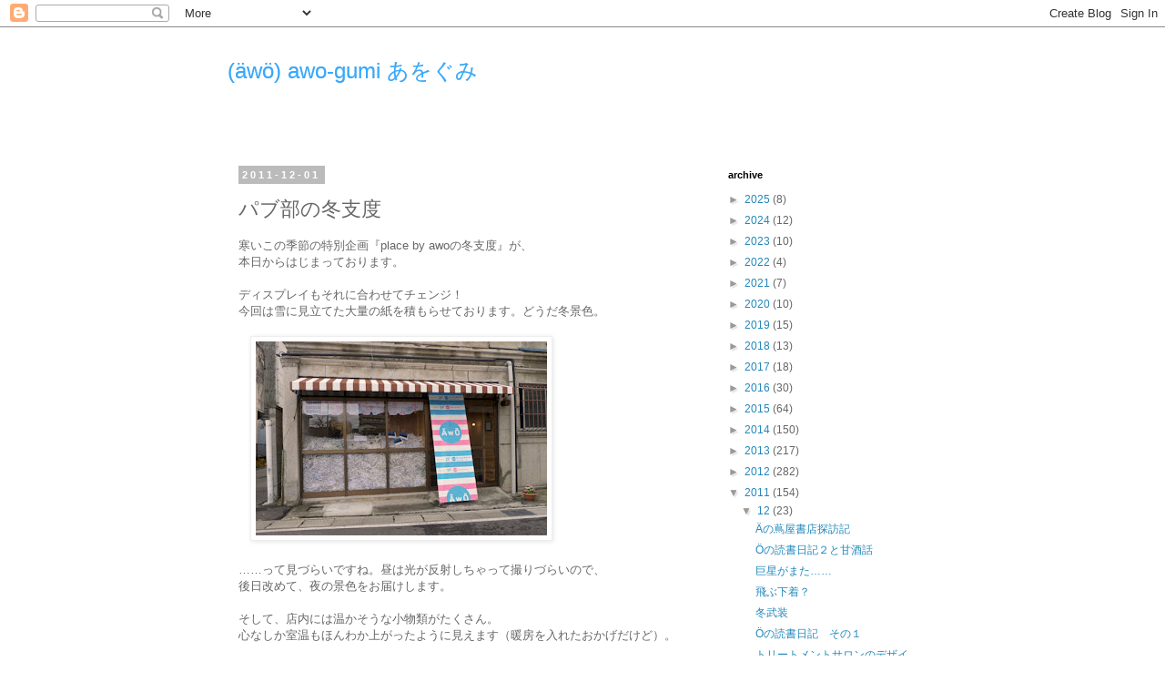

--- FILE ---
content_type: text/plain
request_url: https://www.google-analytics.com/j/collect?v=1&_v=j102&a=1456512281&t=pageview&_s=1&dl=http%3A%2F%2Fblog.awo-gumi.com%2F2011%2F12%2Fblog-post.html&ul=en-us%40posix&dt=(%C3%A4w%C3%B6)%20awo-gumi%20%E3%81%82%E3%82%92%E3%81%90%E3%81%BF%3A%20%E3%83%91%E3%83%96%E9%83%A8%E3%81%AE%E5%86%AC%E6%94%AF%E5%BA%A6&sr=1280x720&vp=1280x720&_u=IEBAAEABAAAAACAAI~&jid=1401574161&gjid=1803172827&cid=1603260430.1764885914&tid=UA-45388909-1&_gid=98937283.1764885914&_r=1&_slc=1&z=1520107036
body_size: -450
content:
2,cG-JL6G40NY8B